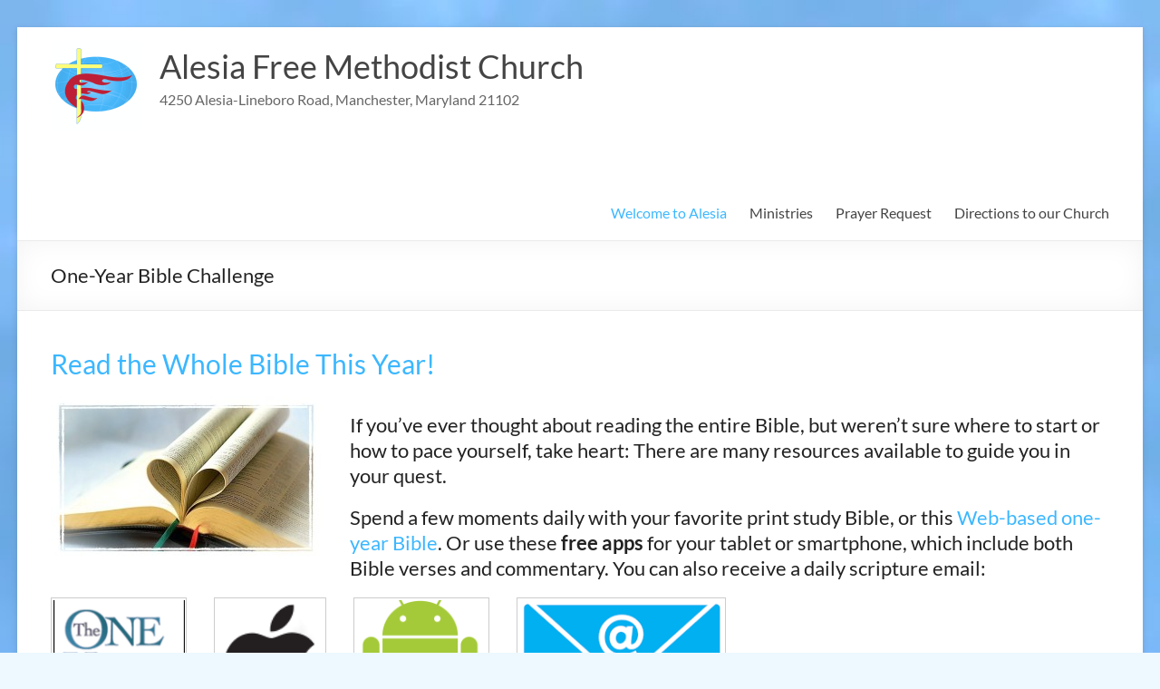

--- FILE ---
content_type: text/html; charset=UTF-8
request_url: https://alesia-fmc.org/scripture-life-in-the-word/one-year-bible-challenge/
body_size: 11222
content:
<!DOCTYPE html>
<!--[if IE 7]>
<html class="ie ie7" lang="en-US">
<![endif]-->
<!--[if IE 8]>
<html class="ie ie8" lang="en-US">
<![endif]-->
<!--[if !(IE 7) & !(IE 8)]><!-->
<html lang="en-US">
<!--<![endif]-->
<head>
<meta charset="UTF-8" />
<meta name="viewport" content="width=device-width, initial-scale=1">
<link rel="profile" href="https://gmpg.org/xfn/11" />
<link rel="pingback" href="https://alesia-fmc.org/xmlrpc.php" />
<title>One-Year Bible Challenge &#8211; Alesia Free Methodist Church</title>
<meta name='robots' content='max-image-preview:large' />
	<style>img:is([sizes="auto" i], [sizes^="auto," i]) { contain-intrinsic-size: 3000px 1500px }</style>
	<link rel='dns-prefetch' href='//netdna.bootstrapcdn.com' />
<link rel="alternate" type="application/rss+xml" title="Alesia Free Methodist Church &raquo; Feed" href="https://alesia-fmc.org/feed/" />
<link rel="alternate" type="application/rss+xml" title="Alesia Free Methodist Church &raquo; Comments Feed" href="https://alesia-fmc.org/comments/feed/" />
<script type="text/javascript">
/* <![CDATA[ */
window._wpemojiSettings = {"baseUrl":"https:\/\/s.w.org\/images\/core\/emoji\/15.0.3\/72x72\/","ext":".png","svgUrl":"https:\/\/s.w.org\/images\/core\/emoji\/15.0.3\/svg\/","svgExt":".svg","source":{"concatemoji":"https:\/\/alesia-fmc.org\/wp-includes\/js\/wp-emoji-release.min.js?ver=7130b53fbca8a04b84f0cf8c187c071b"}};
/*! This file is auto-generated */
!function(i,n){var o,s,e;function c(e){try{var t={supportTests:e,timestamp:(new Date).valueOf()};sessionStorage.setItem(o,JSON.stringify(t))}catch(e){}}function p(e,t,n){e.clearRect(0,0,e.canvas.width,e.canvas.height),e.fillText(t,0,0);var t=new Uint32Array(e.getImageData(0,0,e.canvas.width,e.canvas.height).data),r=(e.clearRect(0,0,e.canvas.width,e.canvas.height),e.fillText(n,0,0),new Uint32Array(e.getImageData(0,0,e.canvas.width,e.canvas.height).data));return t.every(function(e,t){return e===r[t]})}function u(e,t,n){switch(t){case"flag":return n(e,"\ud83c\udff3\ufe0f\u200d\u26a7\ufe0f","\ud83c\udff3\ufe0f\u200b\u26a7\ufe0f")?!1:!n(e,"\ud83c\uddfa\ud83c\uddf3","\ud83c\uddfa\u200b\ud83c\uddf3")&&!n(e,"\ud83c\udff4\udb40\udc67\udb40\udc62\udb40\udc65\udb40\udc6e\udb40\udc67\udb40\udc7f","\ud83c\udff4\u200b\udb40\udc67\u200b\udb40\udc62\u200b\udb40\udc65\u200b\udb40\udc6e\u200b\udb40\udc67\u200b\udb40\udc7f");case"emoji":return!n(e,"\ud83d\udc26\u200d\u2b1b","\ud83d\udc26\u200b\u2b1b")}return!1}function f(e,t,n){var r="undefined"!=typeof WorkerGlobalScope&&self instanceof WorkerGlobalScope?new OffscreenCanvas(300,150):i.createElement("canvas"),a=r.getContext("2d",{willReadFrequently:!0}),o=(a.textBaseline="top",a.font="600 32px Arial",{});return e.forEach(function(e){o[e]=t(a,e,n)}),o}function t(e){var t=i.createElement("script");t.src=e,t.defer=!0,i.head.appendChild(t)}"undefined"!=typeof Promise&&(o="wpEmojiSettingsSupports",s=["flag","emoji"],n.supports={everything:!0,everythingExceptFlag:!0},e=new Promise(function(e){i.addEventListener("DOMContentLoaded",e,{once:!0})}),new Promise(function(t){var n=function(){try{var e=JSON.parse(sessionStorage.getItem(o));if("object"==typeof e&&"number"==typeof e.timestamp&&(new Date).valueOf()<e.timestamp+604800&&"object"==typeof e.supportTests)return e.supportTests}catch(e){}return null}();if(!n){if("undefined"!=typeof Worker&&"undefined"!=typeof OffscreenCanvas&&"undefined"!=typeof URL&&URL.createObjectURL&&"undefined"!=typeof Blob)try{var e="postMessage("+f.toString()+"("+[JSON.stringify(s),u.toString(),p.toString()].join(",")+"));",r=new Blob([e],{type:"text/javascript"}),a=new Worker(URL.createObjectURL(r),{name:"wpTestEmojiSupports"});return void(a.onmessage=function(e){c(n=e.data),a.terminate(),t(n)})}catch(e){}c(n=f(s,u,p))}t(n)}).then(function(e){for(var t in e)n.supports[t]=e[t],n.supports.everything=n.supports.everything&&n.supports[t],"flag"!==t&&(n.supports.everythingExceptFlag=n.supports.everythingExceptFlag&&n.supports[t]);n.supports.everythingExceptFlag=n.supports.everythingExceptFlag&&!n.supports.flag,n.DOMReady=!1,n.readyCallback=function(){n.DOMReady=!0}}).then(function(){return e}).then(function(){var e;n.supports.everything||(n.readyCallback(),(e=n.source||{}).concatemoji?t(e.concatemoji):e.wpemoji&&e.twemoji&&(t(e.twemoji),t(e.wpemoji)))}))}((window,document),window._wpemojiSettings);
/* ]]> */
</script>
<style id='wp-emoji-styles-inline-css' type='text/css'>

	img.wp-smiley, img.emoji {
		display: inline !important;
		border: none !important;
		box-shadow: none !important;
		height: 1em !important;
		width: 1em !important;
		margin: 0 0.07em !important;
		vertical-align: -0.1em !important;
		background: none !important;
		padding: 0 !important;
	}
</style>
<link rel='stylesheet' id='wp-block-library-css' href='https://alesia-fmc.org/wp-includes/css/dist/block-library/style.min.css?ver=7130b53fbca8a04b84f0cf8c187c071b' type='text/css' media='all' />
<style id='wp-block-library-theme-inline-css' type='text/css'>
.wp-block-audio :where(figcaption){color:#555;font-size:13px;text-align:center}.is-dark-theme .wp-block-audio :where(figcaption){color:#ffffffa6}.wp-block-audio{margin:0 0 1em}.wp-block-code{border:1px solid #ccc;border-radius:4px;font-family:Menlo,Consolas,monaco,monospace;padding:.8em 1em}.wp-block-embed :where(figcaption){color:#555;font-size:13px;text-align:center}.is-dark-theme .wp-block-embed :where(figcaption){color:#ffffffa6}.wp-block-embed{margin:0 0 1em}.blocks-gallery-caption{color:#555;font-size:13px;text-align:center}.is-dark-theme .blocks-gallery-caption{color:#ffffffa6}:root :where(.wp-block-image figcaption){color:#555;font-size:13px;text-align:center}.is-dark-theme :root :where(.wp-block-image figcaption){color:#ffffffa6}.wp-block-image{margin:0 0 1em}.wp-block-pullquote{border-bottom:4px solid;border-top:4px solid;color:currentColor;margin-bottom:1.75em}.wp-block-pullquote cite,.wp-block-pullquote footer,.wp-block-pullquote__citation{color:currentColor;font-size:.8125em;font-style:normal;text-transform:uppercase}.wp-block-quote{border-left:.25em solid;margin:0 0 1.75em;padding-left:1em}.wp-block-quote cite,.wp-block-quote footer{color:currentColor;font-size:.8125em;font-style:normal;position:relative}.wp-block-quote:where(.has-text-align-right){border-left:none;border-right:.25em solid;padding-left:0;padding-right:1em}.wp-block-quote:where(.has-text-align-center){border:none;padding-left:0}.wp-block-quote.is-large,.wp-block-quote.is-style-large,.wp-block-quote:where(.is-style-plain){border:none}.wp-block-search .wp-block-search__label{font-weight:700}.wp-block-search__button{border:1px solid #ccc;padding:.375em .625em}:where(.wp-block-group.has-background){padding:1.25em 2.375em}.wp-block-separator.has-css-opacity{opacity:.4}.wp-block-separator{border:none;border-bottom:2px solid;margin-left:auto;margin-right:auto}.wp-block-separator.has-alpha-channel-opacity{opacity:1}.wp-block-separator:not(.is-style-wide):not(.is-style-dots){width:100px}.wp-block-separator.has-background:not(.is-style-dots){border-bottom:none;height:1px}.wp-block-separator.has-background:not(.is-style-wide):not(.is-style-dots){height:2px}.wp-block-table{margin:0 0 1em}.wp-block-table td,.wp-block-table th{word-break:normal}.wp-block-table :where(figcaption){color:#555;font-size:13px;text-align:center}.is-dark-theme .wp-block-table :where(figcaption){color:#ffffffa6}.wp-block-video :where(figcaption){color:#555;font-size:13px;text-align:center}.is-dark-theme .wp-block-video :where(figcaption){color:#ffffffa6}.wp-block-video{margin:0 0 1em}:root :where(.wp-block-template-part.has-background){margin-bottom:0;margin-top:0;padding:1.25em 2.375em}
</style>
<style id='global-styles-inline-css' type='text/css'>
:root{--wp--preset--aspect-ratio--square: 1;--wp--preset--aspect-ratio--4-3: 4/3;--wp--preset--aspect-ratio--3-4: 3/4;--wp--preset--aspect-ratio--3-2: 3/2;--wp--preset--aspect-ratio--2-3: 2/3;--wp--preset--aspect-ratio--16-9: 16/9;--wp--preset--aspect-ratio--9-16: 9/16;--wp--preset--color--black: #000000;--wp--preset--color--cyan-bluish-gray: #abb8c3;--wp--preset--color--white: #ffffff;--wp--preset--color--pale-pink: #f78da7;--wp--preset--color--vivid-red: #cf2e2e;--wp--preset--color--luminous-vivid-orange: #ff6900;--wp--preset--color--luminous-vivid-amber: #fcb900;--wp--preset--color--light-green-cyan: #7bdcb5;--wp--preset--color--vivid-green-cyan: #00d084;--wp--preset--color--pale-cyan-blue: #8ed1fc;--wp--preset--color--vivid-cyan-blue: #0693e3;--wp--preset--color--vivid-purple: #9b51e0;--wp--preset--gradient--vivid-cyan-blue-to-vivid-purple: linear-gradient(135deg,rgba(6,147,227,1) 0%,rgb(155,81,224) 100%);--wp--preset--gradient--light-green-cyan-to-vivid-green-cyan: linear-gradient(135deg,rgb(122,220,180) 0%,rgb(0,208,130) 100%);--wp--preset--gradient--luminous-vivid-amber-to-luminous-vivid-orange: linear-gradient(135deg,rgba(252,185,0,1) 0%,rgba(255,105,0,1) 100%);--wp--preset--gradient--luminous-vivid-orange-to-vivid-red: linear-gradient(135deg,rgba(255,105,0,1) 0%,rgb(207,46,46) 100%);--wp--preset--gradient--very-light-gray-to-cyan-bluish-gray: linear-gradient(135deg,rgb(238,238,238) 0%,rgb(169,184,195) 100%);--wp--preset--gradient--cool-to-warm-spectrum: linear-gradient(135deg,rgb(74,234,220) 0%,rgb(151,120,209) 20%,rgb(207,42,186) 40%,rgb(238,44,130) 60%,rgb(251,105,98) 80%,rgb(254,248,76) 100%);--wp--preset--gradient--blush-light-purple: linear-gradient(135deg,rgb(255,206,236) 0%,rgb(152,150,240) 100%);--wp--preset--gradient--blush-bordeaux: linear-gradient(135deg,rgb(254,205,165) 0%,rgb(254,45,45) 50%,rgb(107,0,62) 100%);--wp--preset--gradient--luminous-dusk: linear-gradient(135deg,rgb(255,203,112) 0%,rgb(199,81,192) 50%,rgb(65,88,208) 100%);--wp--preset--gradient--pale-ocean: linear-gradient(135deg,rgb(255,245,203) 0%,rgb(182,227,212) 50%,rgb(51,167,181) 100%);--wp--preset--gradient--electric-grass: linear-gradient(135deg,rgb(202,248,128) 0%,rgb(113,206,126) 100%);--wp--preset--gradient--midnight: linear-gradient(135deg,rgb(2,3,129) 0%,rgb(40,116,252) 100%);--wp--preset--font-size--small: 13px;--wp--preset--font-size--medium: 20px;--wp--preset--font-size--large: 36px;--wp--preset--font-size--x-large: 42px;--wp--preset--spacing--20: 0.44rem;--wp--preset--spacing--30: 0.67rem;--wp--preset--spacing--40: 1rem;--wp--preset--spacing--50: 1.5rem;--wp--preset--spacing--60: 2.25rem;--wp--preset--spacing--70: 3.38rem;--wp--preset--spacing--80: 5.06rem;--wp--preset--shadow--natural: 6px 6px 9px rgba(0, 0, 0, 0.2);--wp--preset--shadow--deep: 12px 12px 50px rgba(0, 0, 0, 0.4);--wp--preset--shadow--sharp: 6px 6px 0px rgba(0, 0, 0, 0.2);--wp--preset--shadow--outlined: 6px 6px 0px -3px rgba(255, 255, 255, 1), 6px 6px rgba(0, 0, 0, 1);--wp--preset--shadow--crisp: 6px 6px 0px rgba(0, 0, 0, 1);}:root { --wp--style--global--content-size: 760px;--wp--style--global--wide-size: 1160px; }:where(body) { margin: 0; }.wp-site-blocks > .alignleft { float: left; margin-right: 2em; }.wp-site-blocks > .alignright { float: right; margin-left: 2em; }.wp-site-blocks > .aligncenter { justify-content: center; margin-left: auto; margin-right: auto; }:where(.wp-site-blocks) > * { margin-block-start: 24px; margin-block-end: 0; }:where(.wp-site-blocks) > :first-child { margin-block-start: 0; }:where(.wp-site-blocks) > :last-child { margin-block-end: 0; }:root { --wp--style--block-gap: 24px; }:root :where(.is-layout-flow) > :first-child{margin-block-start: 0;}:root :where(.is-layout-flow) > :last-child{margin-block-end: 0;}:root :where(.is-layout-flow) > *{margin-block-start: 24px;margin-block-end: 0;}:root :where(.is-layout-constrained) > :first-child{margin-block-start: 0;}:root :where(.is-layout-constrained) > :last-child{margin-block-end: 0;}:root :where(.is-layout-constrained) > *{margin-block-start: 24px;margin-block-end: 0;}:root :where(.is-layout-flex){gap: 24px;}:root :where(.is-layout-grid){gap: 24px;}.is-layout-flow > .alignleft{float: left;margin-inline-start: 0;margin-inline-end: 2em;}.is-layout-flow > .alignright{float: right;margin-inline-start: 2em;margin-inline-end: 0;}.is-layout-flow > .aligncenter{margin-left: auto !important;margin-right: auto !important;}.is-layout-constrained > .alignleft{float: left;margin-inline-start: 0;margin-inline-end: 2em;}.is-layout-constrained > .alignright{float: right;margin-inline-start: 2em;margin-inline-end: 0;}.is-layout-constrained > .aligncenter{margin-left: auto !important;margin-right: auto !important;}.is-layout-constrained > :where(:not(.alignleft):not(.alignright):not(.alignfull)){max-width: var(--wp--style--global--content-size);margin-left: auto !important;margin-right: auto !important;}.is-layout-constrained > .alignwide{max-width: var(--wp--style--global--wide-size);}body .is-layout-flex{display: flex;}.is-layout-flex{flex-wrap: wrap;align-items: center;}.is-layout-flex > :is(*, div){margin: 0;}body .is-layout-grid{display: grid;}.is-layout-grid > :is(*, div){margin: 0;}body{padding-top: 0px;padding-right: 0px;padding-bottom: 0px;padding-left: 0px;}a:where(:not(.wp-element-button)){text-decoration: underline;}:root :where(.wp-element-button, .wp-block-button__link){background-color: #32373c;border-width: 0;color: #fff;font-family: inherit;font-size: inherit;line-height: inherit;padding: calc(0.667em + 2px) calc(1.333em + 2px);text-decoration: none;}.has-black-color{color: var(--wp--preset--color--black) !important;}.has-cyan-bluish-gray-color{color: var(--wp--preset--color--cyan-bluish-gray) !important;}.has-white-color{color: var(--wp--preset--color--white) !important;}.has-pale-pink-color{color: var(--wp--preset--color--pale-pink) !important;}.has-vivid-red-color{color: var(--wp--preset--color--vivid-red) !important;}.has-luminous-vivid-orange-color{color: var(--wp--preset--color--luminous-vivid-orange) !important;}.has-luminous-vivid-amber-color{color: var(--wp--preset--color--luminous-vivid-amber) !important;}.has-light-green-cyan-color{color: var(--wp--preset--color--light-green-cyan) !important;}.has-vivid-green-cyan-color{color: var(--wp--preset--color--vivid-green-cyan) !important;}.has-pale-cyan-blue-color{color: var(--wp--preset--color--pale-cyan-blue) !important;}.has-vivid-cyan-blue-color{color: var(--wp--preset--color--vivid-cyan-blue) !important;}.has-vivid-purple-color{color: var(--wp--preset--color--vivid-purple) !important;}.has-black-background-color{background-color: var(--wp--preset--color--black) !important;}.has-cyan-bluish-gray-background-color{background-color: var(--wp--preset--color--cyan-bluish-gray) !important;}.has-white-background-color{background-color: var(--wp--preset--color--white) !important;}.has-pale-pink-background-color{background-color: var(--wp--preset--color--pale-pink) !important;}.has-vivid-red-background-color{background-color: var(--wp--preset--color--vivid-red) !important;}.has-luminous-vivid-orange-background-color{background-color: var(--wp--preset--color--luminous-vivid-orange) !important;}.has-luminous-vivid-amber-background-color{background-color: var(--wp--preset--color--luminous-vivid-amber) !important;}.has-light-green-cyan-background-color{background-color: var(--wp--preset--color--light-green-cyan) !important;}.has-vivid-green-cyan-background-color{background-color: var(--wp--preset--color--vivid-green-cyan) !important;}.has-pale-cyan-blue-background-color{background-color: var(--wp--preset--color--pale-cyan-blue) !important;}.has-vivid-cyan-blue-background-color{background-color: var(--wp--preset--color--vivid-cyan-blue) !important;}.has-vivid-purple-background-color{background-color: var(--wp--preset--color--vivid-purple) !important;}.has-black-border-color{border-color: var(--wp--preset--color--black) !important;}.has-cyan-bluish-gray-border-color{border-color: var(--wp--preset--color--cyan-bluish-gray) !important;}.has-white-border-color{border-color: var(--wp--preset--color--white) !important;}.has-pale-pink-border-color{border-color: var(--wp--preset--color--pale-pink) !important;}.has-vivid-red-border-color{border-color: var(--wp--preset--color--vivid-red) !important;}.has-luminous-vivid-orange-border-color{border-color: var(--wp--preset--color--luminous-vivid-orange) !important;}.has-luminous-vivid-amber-border-color{border-color: var(--wp--preset--color--luminous-vivid-amber) !important;}.has-light-green-cyan-border-color{border-color: var(--wp--preset--color--light-green-cyan) !important;}.has-vivid-green-cyan-border-color{border-color: var(--wp--preset--color--vivid-green-cyan) !important;}.has-pale-cyan-blue-border-color{border-color: var(--wp--preset--color--pale-cyan-blue) !important;}.has-vivid-cyan-blue-border-color{border-color: var(--wp--preset--color--vivid-cyan-blue) !important;}.has-vivid-purple-border-color{border-color: var(--wp--preset--color--vivid-purple) !important;}.has-vivid-cyan-blue-to-vivid-purple-gradient-background{background: var(--wp--preset--gradient--vivid-cyan-blue-to-vivid-purple) !important;}.has-light-green-cyan-to-vivid-green-cyan-gradient-background{background: var(--wp--preset--gradient--light-green-cyan-to-vivid-green-cyan) !important;}.has-luminous-vivid-amber-to-luminous-vivid-orange-gradient-background{background: var(--wp--preset--gradient--luminous-vivid-amber-to-luminous-vivid-orange) !important;}.has-luminous-vivid-orange-to-vivid-red-gradient-background{background: var(--wp--preset--gradient--luminous-vivid-orange-to-vivid-red) !important;}.has-very-light-gray-to-cyan-bluish-gray-gradient-background{background: var(--wp--preset--gradient--very-light-gray-to-cyan-bluish-gray) !important;}.has-cool-to-warm-spectrum-gradient-background{background: var(--wp--preset--gradient--cool-to-warm-spectrum) !important;}.has-blush-light-purple-gradient-background{background: var(--wp--preset--gradient--blush-light-purple) !important;}.has-blush-bordeaux-gradient-background{background: var(--wp--preset--gradient--blush-bordeaux) !important;}.has-luminous-dusk-gradient-background{background: var(--wp--preset--gradient--luminous-dusk) !important;}.has-pale-ocean-gradient-background{background: var(--wp--preset--gradient--pale-ocean) !important;}.has-electric-grass-gradient-background{background: var(--wp--preset--gradient--electric-grass) !important;}.has-midnight-gradient-background{background: var(--wp--preset--gradient--midnight) !important;}.has-small-font-size{font-size: var(--wp--preset--font-size--small) !important;}.has-medium-font-size{font-size: var(--wp--preset--font-size--medium) !important;}.has-large-font-size{font-size: var(--wp--preset--font-size--large) !important;}.has-x-large-font-size{font-size: var(--wp--preset--font-size--x-large) !important;}
:root :where(.wp-block-pullquote){font-size: 1.5em;line-height: 1.6;}
</style>
<link rel='stylesheet' id='finalTilesGallery_stylesheet-css' href='https://alesia-fmc.org/wp-content/plugins/final-tiles-grid-gallery-lite/scripts/ftg.css?ver=3.6.2' type='text/css' media='all' />
<link rel='stylesheet' id='fontawesome_stylesheet-css' href='//netdna.bootstrapcdn.com/font-awesome/4.7.0/css/font-awesome.css?ver=7130b53fbca8a04b84f0cf8c187c071b' type='text/css' media='all' />
<link rel='stylesheet' id='wpos-slick-style-css' href='https://alesia-fmc.org/wp-content/plugins/timeline-and-history-slider/assets/css/slick.css?ver=2.4.2' type='text/css' media='all' />
<link rel='stylesheet' id='tahs-public-style-css' href='https://alesia-fmc.org/wp-content/plugins/timeline-and-history-slider/assets/css/slick-slider-style.css?ver=2.4.2' type='text/css' media='all' />
<link rel='stylesheet' id='parent-style-css' href='https://alesia-fmc.org/wp-content/themes/spacious/style.css?ver=7130b53fbca8a04b84f0cf8c187c071b' type='text/css' media='all' />
<link rel='stylesheet' id='child-style-css' href='https://alesia-fmc.org/wp-content/themes/spaciousette/style.css?ver=7130b53fbca8a04b84f0cf8c187c071b' type='text/css' media='all' />
<link rel='stylesheet' id='font-awesome-4-css' href='https://alesia-fmc.org/wp-content/themes/spacious/font-awesome/library/font-awesome/css/v4-shims.min.css?ver=4.7.0' type='text/css' media='all' />
<link rel='stylesheet' id='font-awesome-all-css' href='https://alesia-fmc.org/wp-content/themes/spacious/font-awesome/library/font-awesome/css/all.min.css?ver=6.2.4' type='text/css' media='all' />
<link rel='stylesheet' id='font-awesome-solid-css' href='https://alesia-fmc.org/wp-content/themes/spacious/font-awesome/library/font-awesome/css/solid.min.css?ver=6.2.4' type='text/css' media='all' />
<link rel='stylesheet' id='font-awesome-regular-css' href='https://alesia-fmc.org/wp-content/themes/spacious/font-awesome/library/font-awesome/css/regular.min.css?ver=6.2.4' type='text/css' media='all' />
<link rel='stylesheet' id='font-awesome-brands-css' href='https://alesia-fmc.org/wp-content/themes/spacious/font-awesome/library/font-awesome/css/brands.min.css?ver=6.2.4' type='text/css' media='all' />
<link rel='stylesheet' id='spacious_style-css' href='https://alesia-fmc.org/wp-content/themes/spaciousette/style.css?ver=7130b53fbca8a04b84f0cf8c187c071b' type='text/css' media='all' />
<style id='spacious_style-inline-css' type='text/css'>
.previous a:hover, .next a:hover, a, #site-title a:hover, .main-navigation ul li.current_page_item a, .main-navigation ul li:hover > a, .main-navigation ul li ul li a:hover, .main-navigation ul li ul li:hover > a, .main-navigation ul li.current-menu-item ul li a:hover, .main-navigation ul li:hover > .sub-toggle, .main-navigation a:hover, .main-navigation ul li.current-menu-item a, .main-navigation ul li.current_page_ancestor a, .main-navigation ul li.current-menu-ancestor a, .main-navigation ul li.current_page_item a, .main-navigation ul li:hover > a, .small-menu a:hover, .small-menu ul li.current-menu-item a, .small-menu ul li.current_page_ancestor a, .small-menu ul li.current-menu-ancestor a, .small-menu ul li.current_page_item a, .small-menu ul li:hover > a, .breadcrumb a:hover, .tg-one-half .widget-title a:hover, .tg-one-third .widget-title a:hover, .tg-one-fourth .widget-title a:hover, .pagination a span:hover, #content .comments-area a.comment-permalink:hover, .comments-area .comment-author-link a:hover, .comment .comment-reply-link:hover, .nav-previous a:hover, .nav-next a:hover, #wp-calendar #today, .footer-widgets-area a:hover, .footer-socket-wrapper .copyright a:hover, .read-more, .more-link, .post .entry-title a:hover, .page .entry-title a:hover, .post .entry-meta a:hover, .type-page .entry-meta a:hover, .single #content .tags a:hover, .widget_testimonial .testimonial-icon:before, .header-action .search-wrapper:hover .fa{color:#3cb7ff;}.spacious-button, input[type="reset"], input[type="button"], input[type="submit"], button, #featured-slider .slider-read-more-button, #controllers a:hover, #controllers a.active, .pagination span ,.site-header .menu-toggle:hover, .call-to-action-button, .comments-area .comment-author-link span, a#back-top:before, .post .entry-meta .read-more-link, a#scroll-up, .search-form span, .main-navigation .tg-header-button-wrap.button-one a{background-color:#3cb7ff;}.main-small-navigation li:hover, .main-small-navigation ul > .current_page_item, .main-small-navigation ul > .current-menu-item, .spacious-woocommerce-cart-views .cart-value{background:#3cb7ff;}.main-navigation ul li ul, .widget_testimonial .testimonial-post{border-top-color:#3cb7ff;}blockquote, .call-to-action-content-wrapper{border-left-color:#3cb7ff;}.site-header .menu-toggle:hover.entry-meta a.read-more:hover,#featured-slider .slider-read-more-button:hover,.call-to-action-button:hover,.entry-meta .read-more-link:hover,.spacious-button:hover, input[type="reset"]:hover, input[type="button"]:hover, input[type="submit"]:hover, button:hover{background:#0a85cd;}.pagination a span:hover, .main-navigation .tg-header-button-wrap.button-one a{border-color:#3cb7ff;}.widget-title span{border-bottom-color:#3cb7ff;}.widget_service_block a.more-link:hover, .widget_featured_single_post a.read-more:hover,#secondary a:hover,logged-in-as:hover  a,.single-page p a:hover{color:#0a85cd;}.main-navigation .tg-header-button-wrap.button-one a:hover{background-color:#0a85cd;}
</style>
<link rel='stylesheet' id='spacious-genericons-css' href='https://alesia-fmc.org/wp-content/themes/spacious/genericons/genericons.css?ver=3.3.1' type='text/css' media='all' />
<link rel='stylesheet' id='spacious-font-awesome-css' href='https://alesia-fmc.org/wp-content/themes/spacious/font-awesome/css/font-awesome.min.css?ver=4.7.1' type='text/css' media='all' />
<link rel='stylesheet' id='wp-members-css' href='https://alesia-fmc.org/wp-content/plugins/wp-members/assets/css/forms/generic-no-float.min.css?ver=3.5.2' type='text/css' media='all' />
<!--n2css--><!--n2js--><script type="text/javascript" src="https://alesia-fmc.org/wp-includes/js/jquery/jquery.min.js?ver=3.7.1" id="jquery-core-js"></script>
<script type="text/javascript" src="https://alesia-fmc.org/wp-includes/js/jquery/jquery-migrate.min.js?ver=3.4.1" id="jquery-migrate-js"></script>
<script type="text/javascript" src="https://alesia-fmc.org/wp-content/themes/spacious/js/spacious-custom.js?ver=7130b53fbca8a04b84f0cf8c187c071b" id="spacious-custom-js"></script>
<!--[if lte IE 8]>
<script type="text/javascript" src="https://alesia-fmc.org/wp-content/themes/spacious/js/html5shiv.min.js?ver=7130b53fbca8a04b84f0cf8c187c071b" id="html5-js"></script>
<![endif]-->
<link rel="https://api.w.org/" href="https://alesia-fmc.org/wp-json/" /><link rel="alternate" title="JSON" type="application/json" href="https://alesia-fmc.org/wp-json/wp/v2/pages/368" /><link rel="EditURI" type="application/rsd+xml" title="RSD" href="https://alesia-fmc.org/xmlrpc.php?rsd" />

<link rel="canonical" href="https://alesia-fmc.org/scripture-life-in-the-word/one-year-bible-challenge/" />
<link rel='shortlink' href='https://alesia-fmc.org/?p=368' />
<link rel="alternate" title="oEmbed (JSON)" type="application/json+oembed" href="https://alesia-fmc.org/wp-json/oembed/1.0/embed?url=https%3A%2F%2Falesia-fmc.org%2Fscripture-life-in-the-word%2Fone-year-bible-challenge%2F" />
<link rel="alternate" title="oEmbed (XML)" type="text/xml+oembed" href="https://alesia-fmc.org/wp-json/oembed/1.0/embed?url=https%3A%2F%2Falesia-fmc.org%2Fscripture-life-in-the-word%2Fone-year-bible-challenge%2F&#038;format=xml" />
<script type="text/javascript">
(function(url){
	if(/(?:Chrome\/26\.0\.1410\.63 Safari\/537\.31|WordfenceTestMonBot)/.test(navigator.userAgent)){ return; }
	var addEvent = function(evt, handler) {
		if (window.addEventListener) {
			document.addEventListener(evt, handler, false);
		} else if (window.attachEvent) {
			document.attachEvent('on' + evt, handler);
		}
	};
	var removeEvent = function(evt, handler) {
		if (window.removeEventListener) {
			document.removeEventListener(evt, handler, false);
		} else if (window.detachEvent) {
			document.detachEvent('on' + evt, handler);
		}
	};
	var evts = 'contextmenu dblclick drag dragend dragenter dragleave dragover dragstart drop keydown keypress keyup mousedown mousemove mouseout mouseover mouseup mousewheel scroll'.split(' ');
	var logHuman = function() {
		if (window.wfLogHumanRan) { return; }
		window.wfLogHumanRan = true;
		var wfscr = document.createElement('script');
		wfscr.type = 'text/javascript';
		wfscr.async = true;
		wfscr.src = url + '&r=' + Math.random();
		(document.getElementsByTagName('head')[0]||document.getElementsByTagName('body')[0]).appendChild(wfscr);
		for (var i = 0; i < evts.length; i++) {
			removeEvent(evts[i], logHuman);
		}
	};
	for (var i = 0; i < evts.length; i++) {
		addEvent(evts[i], logHuman);
	}
})('//alesia-fmc.org/?wordfence_lh=1&hid=C9F939397BC9925152D7109D5B796BD1');
</script><style type="text/css">.recentcomments a{display:inline !important;padding:0 !important;margin:0 !important;}</style>	<style type="text/css">
			#site-title a {
			color: 3cb7ff;
		}
		#site-description {
			color: 3cb7ff;
		}
		</style>
	<style type="text/css" id="custom-background-css">
body.custom-background { background-color: #edf8ff; background-image: url("https://alesia-fmc.org/wp-content/uploads/2016/02/alesia-sky-narrow.jpg"); background-position: left top; background-size: cover; background-repeat: no-repeat; background-attachment: fixed; }
</style>
	<link rel="icon" href="https://alesia-fmc.org/wp-content/uploads/2016/02/cropped-alesia-favicon-new-32x32.png" sizes="32x32" />
<link rel="icon" href="https://alesia-fmc.org/wp-content/uploads/2016/02/cropped-alesia-favicon-new-192x192.png" sizes="192x192" />
<link rel="apple-touch-icon" href="https://alesia-fmc.org/wp-content/uploads/2016/02/cropped-alesia-favicon-new-180x180.png" />
<meta name="msapplication-TileImage" content="https://alesia-fmc.org/wp-content/uploads/2016/02/cropped-alesia-favicon-new-270x270.png" />
		<style type="text/css"> blockquote { border-left: 3px solid #3cb7ff; }
			.spacious-button, input[type="reset"], input[type="button"], input[type="submit"], button { background-color: #3cb7ff; }
			.previous a:hover, .next a:hover { 	color: #3cb7ff; }
			a { color: #3cb7ff; }
			#site-title a:hover { color: #3cb7ff; }
			.main-navigation ul li.current_page_item a, .main-navigation ul li:hover > a { color: #3cb7ff; }
			.main-navigation ul li ul { border-top: 1px solid #3cb7ff; }
			.main-navigation ul li ul li a:hover, .main-navigation ul li ul li:hover > a, .main-navigation ul li.current-menu-item ul li a:hover, .main-navigation ul li:hover > .sub-toggle { color: #3cb7ff; }
			.site-header .menu-toggle:hover.entry-meta a.read-more:hover,#featured-slider .slider-read-more-button:hover,.call-to-action-button:hover,.entry-meta .read-more-link:hover,.spacious-button:hover, input[type="reset"]:hover, input[type="button"]:hover, input[type="submit"]:hover, button:hover { background: #0a85cd; }
			.main-small-navigation li:hover { background: #3cb7ff; }
			.main-small-navigation ul > .current_page_item, .main-small-navigation ul > .current-menu-item { background: #3cb7ff; }
			.main-navigation a:hover, .main-navigation ul li.current-menu-item a, .main-navigation ul li.current_page_ancestor a, .main-navigation ul li.current-menu-ancestor a, .main-navigation ul li.current_page_item a, .main-navigation ul li:hover > a  { color: #3cb7ff; }
			.small-menu a:hover, .small-menu ul li.current-menu-item a, .small-menu ul li.current_page_ancestor a, .small-menu ul li.current-menu-ancestor a, .small-menu ul li.current_page_item a, .small-menu ul li:hover > a { color: #3cb7ff; }
			#featured-slider .slider-read-more-button { background-color: #3cb7ff; }
			#controllers a:hover, #controllers a.active { background-color: #3cb7ff; color: #3cb7ff; }
			.widget_service_block a.more-link:hover, .widget_featured_single_post a.read-more:hover,#secondary a:hover,logged-in-as:hover  a,.single-page p a:hover{ color: #0a85cd; }
			.breadcrumb a:hover { color: #3cb7ff; }
			.tg-one-half .widget-title a:hover, .tg-one-third .widget-title a:hover, .tg-one-fourth .widget-title a:hover { color: #3cb7ff; }
			.pagination span ,.site-header .menu-toggle:hover{ background-color: #3cb7ff; }
			.pagination a span:hover { color: #3cb7ff; border-color: #3cb7ff; }
			.widget_testimonial .testimonial-post { border-color: #3cb7ff #EAEAEA #EAEAEA #EAEAEA; }
			.call-to-action-content-wrapper { border-color: #EAEAEA #EAEAEA #EAEAEA #3cb7ff; }
			.call-to-action-button { background-color: #3cb7ff; }
			#content .comments-area a.comment-permalink:hover { color: #3cb7ff; }
			.comments-area .comment-author-link a:hover { color: #3cb7ff; }
			.comments-area .comment-author-link span { background-color: #3cb7ff; }
			.comment .comment-reply-link:hover { color: #3cb7ff; }
			.nav-previous a:hover, .nav-next a:hover { color: #3cb7ff; }
			#wp-calendar #today { color: #3cb7ff; }
			.widget-title span { border-bottom: 2px solid #3cb7ff; }
			.footer-widgets-area a:hover { color: #3cb7ff !important; }
			.footer-socket-wrapper .copyright a:hover { color: #3cb7ff; }
			a#back-top:before { background-color: #3cb7ff; }
			.read-more, .more-link { color: #3cb7ff; }
			.post .entry-title a:hover, .page .entry-title a:hover { color: #3cb7ff; }
			.post .entry-meta .read-more-link { background-color: #3cb7ff; }
			.post .entry-meta a:hover, .type-page .entry-meta a:hover { color: #3cb7ff; }
			.single #content .tags a:hover { color: #3cb7ff; }
			.widget_testimonial .testimonial-icon:before { color: #3cb7ff; }
			a#scroll-up { background-color: #3cb7ff; }
			.search-form span { background-color: #3cb7ff; }.header-action .search-wrapper:hover .fa{ color: #3cb7ff} .spacious-woocommerce-cart-views .cart-value { background:#3cb7ff}.main-navigation .tg-header-button-wrap.button-one a{background-color:#3cb7ff} .main-navigation .tg-header-button-wrap.button-one a{border-color:#3cb7ff}.main-navigation .tg-header-button-wrap.button-one a:hover{background-color:#0a85cd}.main-navigation .tg-header-button-wrap.button-one a:hover{border-color:#0a85cd}</style>
		</head>

<body class="page-template-default page page-id-368 page-child parent-pageid-926 custom-background wp-custom-logo wp-embed-responsive no-sidebar-full-width better-responsive-menu narrow-1218">
<div id="page" class="hfeed site">
		<header id="masthead" class="site-header clearfix">

		
		<div id="header-text-nav-container">
			<div class="inner-wrap">

				<div id="header-text-nav-wrap" class="clearfix">
					<div id="header-left-section">
													<div id="header-logo-image">
								<a href="https://alesia-fmc.org/" title="Alesia Free Methodist Church" rel="home"><img src="https://alesia-fmc.org/wp-content/uploads/2016/02/FMC-cross-logo.png" alt="Alesia Free Methodist Church"></a>
							</div><!-- #header-logo-image -->
												<div id="header-text" class="">
                                       <h3 id="site-title">
                        <a href="https://alesia-fmc.org/" title="Alesia Free Methodist Church" rel="home">Alesia Free Methodist Church</a>
                     </h3>
                                                         <p id="site-description">4250 Alesia-Lineboro Road, Manchester, Maryland 21102</p>
                  <!-- #site-description -->
						</div><!-- #header-text -->
					</div><!-- #header-left-section -->
					<div id="header-right-section">
												<div id="header-right-sidebar" class="clearfix">
						<aside id="text-16" class="widget widget_text">			<div class="textwidget"></div>
		</aside>						</div>
												<nav id="site-navigation" class="main-navigation" role="navigation">
							<h3 class="menu-toggle">Menu</h3>
							<div class="menu-menu-1-container"><ul id="menu-menu-1" class="menu"><li id="menu-item-949" class="menu-item menu-item-type-post_type menu-item-object-page current-menu-ancestor current_page_ancestor menu-item-has-children menu-item-949"><a href="https://alesia-fmc.org/welcome-to-alesia/">Welcome to Alesia</a>
<ul class="sub-menu">
	<li id="menu-item-954" class="menu-item menu-item-type-post_type menu-item-object-page menu-item-954"><a href="https://alesia-fmc.org/free-methodist-connections/">Free Methodist Connections</a></li>
	<li id="menu-item-953" class="menu-item menu-item-type-post_type menu-item-object-page menu-item-953"><a href="https://alesia-fmc.org/about-our-church/statement-of-intent/">Statement of Intent</a></li>
	<li id="menu-item-935" class="menu-item menu-item-type-post_type menu-item-object-page current-page-ancestor current-menu-ancestor current-menu-parent current-page-parent current_page_parent current_page_ancestor menu-item-has-children menu-item-935"><a href="https://alesia-fmc.org/scripture-life-in-the-word/">Scripture: Life in the Word</a>
	<ul class="sub-menu">
		<li id="menu-item-420" class="menu-item menu-item-type-post_type menu-item-object-page current-menu-item page_item page-item-368 current_page_item menu-item-420"><a href="https://alesia-fmc.org/scripture-life-in-the-word/one-year-bible-challenge/" aria-current="page">One-Year Bible Challenge</a></li>
		<li id="menu-item-434" class="menu-item menu-item-type-post_type menu-item-object-page menu-item-434"><a href="https://alesia-fmc.org/scripture-life-in-the-word/monthly-memory-verse/">Monthly Memory Verse Archives</a></li>
	</ul>
</li>
</ul>
</li>
<li id="menu-item-804" class="menu-item menu-item-type-post_type menu-item-object-page menu-item-has-children menu-item-804"><a href="https://alesia-fmc.org/ministries/">Ministries</a>
<ul class="sub-menu">
	<li id="menu-item-164" class="menu-item menu-item-type-post_type menu-item-object-page menu-item-164"><a href="https://alesia-fmc.org/ministries/blessing-post/">Blessing Post</a></li>
	<li id="menu-item-805" class="menu-item menu-item-type-post_type menu-item-object-page menu-item-805"><a href="https://alesia-fmc.org/ministries/operation-servant-heart/">Operation Servant Heart</a></li>
	<li id="menu-item-955" class="menu-item menu-item-type-post_type menu-item-object-page menu-item-955"><a href="https://alesia-fmc.org/ministries/set-free-movement/">Set Free</a></li>
	<li id="menu-item-1413" class="menu-item menu-item-type-custom menu-item-object-custom menu-item-1413"><a href="https://alesia-fmc.org/ministries/#seasonal-ministries">Seasonal Ministries</a></li>
</ul>
</li>
<li id="menu-item-2016" class="menu-item menu-item-type-post_type menu-item-object-page menu-item-2016"><a href="https://alesia-fmc.org/prayer-request/">Prayer Request</a></li>
<li id="menu-item-243" class="menu-item menu-item-type-post_type menu-item-object-page menu-item-243"><a href="https://alesia-fmc.org/about-our-church/come-visit/">Directions to our Church</a></li>
</ul></div>						</nav>
			    	</div><!-- #header-right-section -->

			   </div><!-- #header-text-nav-wrap -->
			</div><!-- .inner-wrap -->
		</div><!-- #header-text-nav-container -->

						<div class="header-post-title-container clearfix">
					<div class="inner-wrap">
						<div class="post-title-wrapper">
							                                                   <h1 class="header-post-title-class">One-Year Bible Challenge</h1>
                        						   						</div>
											</div>
				</div>
			
		
	</header>
			<div id="main" class="clearfix">
		<div class="inner-wrap">
	
	<div id="primary">
		<div id="content" class="clearfix">
			
				
<article id="post-368" class="post-368 page type-page status-publish hentry">
		<div class="entry-content clearfix">
		<h1><span style="color: #3cb7ff;">Read the Whole Bible This Year!</span></h1>
<h5><a href="http://alesia-fmc.org/wp-content/uploads/2016/01/scripture-heart-of-faith-framed.jpg"><img fetchpriority="high" decoding="async" class="wp-image-386 size-medium alignleft" src="https://alesia-fmc.org/wp-content/uploads/2016/01/scripture-heart-of-faith-framed-300x180.jpg" alt="The Scripture, at the heart of our faith." width="300" height="180" srcset="https://alesia-fmc.org/wp-content/uploads/2016/01/scripture-heart-of-faith-framed-300x180.jpg 300w, https://alesia-fmc.org/wp-content/uploads/2016/01/scripture-heart-of-faith-framed.jpg 792w" sizes="(max-width: 300px) 100vw, 300px" /></a></h5>
<h5>If you&#8217;ve ever thought about reading the entire Bible, but weren&#8217;t sure where to start or how to pace yourself, take heart: There are many resources available to guide you in your quest.</h5>
<h5>Spend a few moments daily with your favorite print study Bible, or this <a href="http://oneyearbibleonline.com/" target="_blank">Web-based one-year Bible</a>. Or use these <strong>free </strong><strong>apps</strong> for your tablet or smartphone, which include both Bible verses and commentary. You can also receive a daily scripture email:</h5>
<figure id="attachment_412" aria-describedby="caption-attachment-412" style="width: 150px" class="wp-caption alignleft"><a href="http://oneyearbibleonline.com/" target="_blank"><img decoding="async" class="wp-image-412 size-thumbnail" src="https://alesia-fmc.org/wp-content/uploads/2016/01/one-year-bible-online-150x150.png" alt="one-year-bible-online" width="150" height="150" /></a><figcaption id="caption-attachment-412" class="wp-caption-text"><a href="http://oneyearbibleonline.com/" target="_blank">One-Year Bible Online</a></figcaption></figure>
<figure id="attachment_369" aria-describedby="caption-attachment-369" style="width: 124px" class="wp-caption alignleft"><a href="https://itunes.apple.com/gb/app/bible-in-one-year/id504133402?mt=8" target="_blank"><img decoding="async" class="wp-image-369" src="https://alesia-fmc.org/wp-content/uploads/2016/01/apple-symbol.png" alt="apple-symbol" width="124" height="148" /></a><figcaption id="caption-attachment-369" class="wp-caption-text"><a href="https://itunes.apple.com/gb/app/bible-in-one-year/id504133402?mt=8" target="_blank">iPhone or iPad</a></figcaption></figure>
<figure id="attachment_370" aria-describedby="caption-attachment-370" style="width: 150px" class="wp-caption alignleft"><a href="https://play.google.com/store/apps/details?id=com.multipie.bibleinoneyear&amp;hl=en_GB" target="_blank"><img loading="lazy" decoding="async" class="wp-image-370 size-thumbnail" src="https://alesia-fmc.org/wp-content/uploads/2016/01/android-logo-150x150.png" alt="Android phone or tablet" width="150" height="150" /></a><figcaption id="caption-attachment-370" class="wp-caption-text"><a href="https://play.google.com/store/apps/details?id=com.multipie.bibleinoneyear&amp;hl=en_GB" target="_blank">Android phone or tablet</a></figcaption></figure>
<figure id="attachment_376" aria-describedby="caption-attachment-376" style="width: 231px" class="wp-caption alignleft"><a href="https://www.bibleinoneyear.org/bioy" target="_blank"><img loading="lazy" decoding="async" class="wp-image-376 size-full" src="https://alesia-fmc.org/wp-content/uploads/2016/01/email-smaller.png" alt="Subscribe to the daily scripture email" width="231" height="139" /></a><figcaption id="caption-attachment-376" class="wp-caption-text"><a href="https://www.bibleinoneyear.org/bioy" target="_blank">Daily Scripture email</a></figcaption></figure>
<p>&nbsp;</p>
<p>&nbsp;</p>
<p>&nbsp;</p>
<p>&nbsp;</p>
<p>&nbsp;</p>
<p>&nbsp;</p>
<h2></h2>
<h2><span style="color: #3cb7ff;">Whether we complete the journey in one year, or over many years, we will walk closer with the Lord as we read His word.</span></h2>
<p><em>(The <a href="http://oneyearbibleonline.com/" target="_blank">One-Year Bible Online</a> offers the Bible in many translations, along with written and audio commentary. Mobile device apps and daily scripture emails are courtesy of the <a href="http://www.bibleinoneyear.org/" target="_blank">Bible in One Year</a> website.)</em></p>
<hr />
<p class="alignleft wp-image-437 size-full"><a href="https://www.biblegateway.com/landing/newyear/" target="_blank"><img loading="lazy" decoding="async" class="alignleft wp-image-437 size-full" src="https://alesia-fmc.org/wp-content/uploads/2016/01/BibleGateway.png" alt="BibleGateway" width="180" height="52" /></a><a href="https://www.biblegateway.com/landing/newyear/" target="_blank">BibleGateway</a> provides other plans for reading through the whole Bible, or just the New Testament. You can also sign up for your choice of three daily devotionals. You will receive an email every morning with your daily Bible readings, as well as a passage from whichever devotional(s) you selected.</p>
			</div>
	<footer class="entry-meta-bar clearfix">
		<div class="entry-meta clearfix">
					</div>
	</footer>
	</article>

				
			
		</div><!-- #content -->
	</div><!-- #primary -->

	
	

		</div><!-- .inner-wrap -->
	</div><!-- #main -->	
			<footer id="colophon" class="clearfix">	
			<div class="footer-widgets-wrapper">
	<div class="inner-wrap">
		<div class="footer-widgets-area clearfix">
			<div class="tg-one-fourth tg-column-1">
				<aside id="spacious_featured_single_page_widget-15" class="widget widget_featured_single_post"><div class="service-image"><img width="104" height="110" src="https://alesia-fmc.org/wp-content/uploads/2015/07/blessing-post_featured.png" class="attachment-featured size-featured wp-post-image" alt="The Blessing Post, a ministry of Alesia Free Methodist Church in Manchester, Maryland" title="Blessing Post" decoding="async" loading="lazy" /></div><h3 class="widget-title"><span><a href="https://alesia-fmc.org/ministries/blessing-post/" title="The Blessing Post">The Blessing Post</a></span></h3><p>On the third Saturday of every month between 8 a.m. and 11 a.m., Alesia Free Methodist Church distributes household items to those in need.</p><a class="read-more" href="https://alesia-fmc.org/ministries/blessing-post/">Read more</a></aside>			</div>
							<div class="tg-one-fourth tg-column-2">
									</div>
										<div class="tg-one-fourth tg-after-two-blocks-clearfix tg-column-3">
					<aside id="spacious_featured_single_page_widget-9" class="widget widget_featured_single_post"><div class="service-image"><img width="100" height="110" src="https://alesia-fmc.org/wp-content/uploads/2016/11/servicewoman-in-camo_featured.jpg" class="attachment-featured size-featured wp-post-image" alt="Operation Servant Heart, a ministry of Alesia Free Methodist Church. Serving those who serve our country." title="Operation Servant Heart" decoding="async" loading="lazy" /></div><h3 class="widget-title"><span><a href="https://alesia-fmc.org/ministries/operation-servant-heart/" title="Operation Servant Heart">Operation Servant Heart</a></span></h3><p>We are collecting non-perishable items to send to servicemen and servicewomen who are currently stationed overseas.</p><a class="read-more" href="https://alesia-fmc.org/ministries/operation-servant-heart/">Read more</a></aside>				</div>
										<div class="tg-one-fourth tg-one-fourth-last tg-column-4">
									</div>
					</div>
	</div>
</div>
	
			<div class="footer-socket-wrapper clearfix">
				<div class="inner-wrap">
					<div class="footer-socket-area">
						<div class="copyright">Copyright &copy; 2024
							<a href="https://alesia-fmc.org/" title="Alesia Free Methodist Church" ><span>Alesia Free Methodist Church</span></a>.</div>
						<nav class="small-menu clearfix">
									    			</nav>
					</div>
				</div>
			</div>			
		</footer>
		<a href="#masthead" id="scroll-up"></a>	
	</div><!-- #page -->
	<script type="text/javascript" src="https://alesia-fmc.org/wp-content/plugins/final-tiles-grid-gallery-lite/scripts/jquery.finalTilesGallery.js?ver=3.6.2" id="finalTilesGallery-js"></script>
<script type="text/javascript" src="https://alesia-fmc.org/wp-content/themes/spacious/js/navigation.js?ver=7130b53fbca8a04b84f0cf8c187c071b" id="spacious-navigation-js"></script>
<script type="text/javascript" src="https://alesia-fmc.org/wp-content/themes/spacious/js/skip-link-focus-fix.js?ver=7130b53fbca8a04b84f0cf8c187c071b" id="spacious-skip-link-focus-fix-js"></script>

<!-- Shortcodes Ultimate custom CSS - start -->
<style type="text/css">
/*		Box
---------------------------------------------------------------*/
.su-box {
  margin: 0 0 1.5em 0;
  border-width: 2px;
  border-style: solid;
}

.su-box-title {
  display: block;
  padding: 0.5em 1em;
  font-weight: bold;
  font-size: 1.1em;
}

.su-box-content {
  background-color: #fff;
  color: #444;
  padding: 1em;
}

.su-box-style-soft .su-box-title {
  background-image: url("../images/styles/style-soft.png");
  background-position: 0 0;
  background-repeat: repeat-x;
}

.su-box-style-glass .su-box-title {
  background-image: url("../images/styles/style-glass.png");
  background-position: 0 50%;
  background-repeat: repeat-x;
}

.su-box-style-bubbles .su-box-title {
  background-image: url("../images/styles/style-bubbles.png");
  background-position: 0 50%;
  background-repeat: repeat-x;
}

.su-box-style-noise .su-box-title {
  background-image: url("../images/styles/style-noise.png");
  background-position: 0 0;
  background-repeat: repeat-x;
}
/*		Service
---------------------------------------------------------------*/
.su-service {
  position: relative;
  margin: 0 0 0.5em 0;
}

.su-service-title {
  display: inline;
  margin-bottom: 0.1em;
  color: #333;
  font-weight: bold;
  font-size: 1.1em;
}

.su-service-title img {
  position: absolute;
  top: -500;
  left: 20;
  right:200;
  display: inline;
  margin: 0;
  padding: 0;
  border: none;
  -webkit-box-shadow: none;
  box-shadow: none;
}

.su-service-title i {
  position: relative;
  top: 0;
  left: 0;
  display: inline;
  width: 1em;
  height: 1em;
  text-align: center;
  line-height: 1em;
}

.su-service-content {
  line-height: 1;
}

/*		Box
---------------------------------------------------------------*/
.su-box {
  margin: 0 0 1.5em 0;
  border-width: 5px;
  border-style: solid;
}

.su-box-title {
  display: block;
  padding: 0.5em 1em;
  font-weight: bold;
  font-size: 1.1em;
}

.su-box-content {
  background-color: #fff;
  color: #444;
  padding: 1em;
}

.su-box-style-soft .su-box-title {
  background-image: url("../images/styles/style-soft.png");
  background-position: 0 0;
  background-repeat: repeat-x;
}

.su-box-style-glass .su-box-title {
  background-image: url("../images/styles/style-glass.png");
  background-position: 0 50%;
  background-repeat: repeat-x;
}

.su-box-style-bubbles .su-box-title {
  background-image: url("../images/styles/style-bubbles.png");
  background-position: 0 50%;
  background-repeat: repeat-x;
}

.su-box-style-noise .su-box-title {
  background-image: url("../images/styles/style-noise.png");
  background-position: 100 100;
  background-repeat: repeat-x;
}

.left-side {
  float: left;
  display: inline;
  position: relative
}

.right-side {
 float: right;
 display: inline;
 position: relative;
 top: -0.71em
}

.centered {
  text-align: center
}
</style>
<!-- Shortcodes Ultimate custom CSS - end -->
</body>
</html>

<!-- Page cached by LiteSpeed Cache 7.0.1 on 2026-01-20 12:00:24 -->

--- FILE ---
content_type: text/css
request_url: https://alesia-fmc.org/wp-content/themes/spaciousette/style.css?ver=7130b53fbca8a04b84f0cf8c187c071b
body_size: 106
content:
/*   
Theme Name: Spaciousette
Description: A Child Theme of Spacious
Version: 1.0
Template: spacious
*/
.has-huge-font-size {
	text-shadow: 8px 2px 11px black !important;
	font-kerning: auto !important;
}
